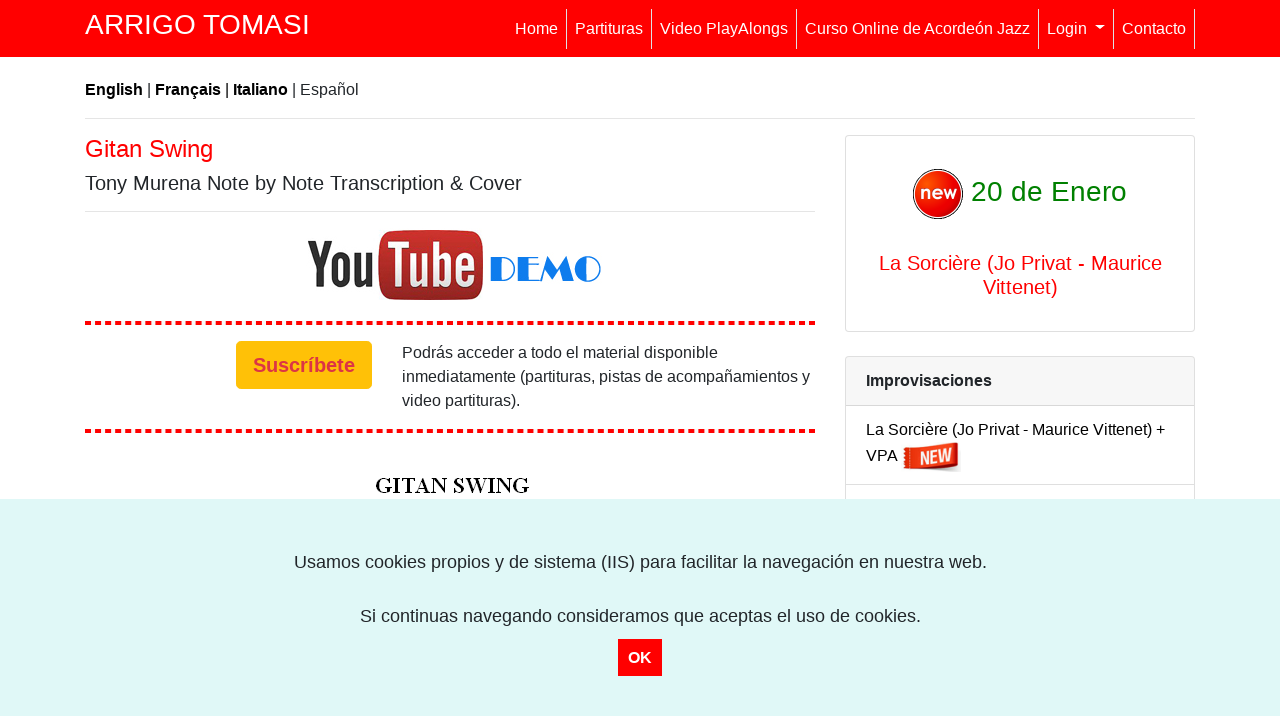

--- FILE ---
content_type: text/html
request_url: https://arrigotomasi.com/partituras-de-acordeon/ver.asp?ref=10021
body_size: 46357
content:


<!doctype html>
<html lang="es" class="h-100">
<head>
  <meta charset="utf-8">
  <meta name="viewport" content="width=device-width, initial-scale=1, shrink-to-fit=no">

  <!-- Bootstrap CSS -->
  
<link rel="stylesheet" href="https://maxcdn.bootstrapcdn.com/bootstrap/4.0.0/css/bootstrap.min.css" integrity="sha384-Gn5384xqQ1aoWXA+058RXPxPg6fy4IWvTNh0E263XmFcJlSAwiGgFAW/dAiS6JXm" crossorigin="anonymous">
  
<script src="https://code.jquery.com/jquery-3.2.1.slim.min.js" integrity="sha384-KJ3o2DKtIkvYIK3UENzmM7KCkRr/rE9/Qpg6aAZGJwFDMVNA/GpGFF93hXpG5KkN" crossorigin="anonymous"></script>
<script src="https://cdnjs.cloudflare.com/ajax/libs/popper.js/1.12.9/umd/popper.min.js" integrity="sha384-ApNbgh9B+Y1QKtv3Rn7W3mgPxhU9K/ScQsAP7hUibX39j7fakFPskvXusvfa0b4Q" crossorigin="anonymous"></script>
<script src="https://maxcdn.bootstrapcdn.com/bootstrap/4.0.0/js/bootstrap.min.js" integrity="sha384-JZR6Spejh4U02d8jOt6vLEHfe/JQGiRRSQQxSfFWpi1MquVdAyjUar5+76PVCmYl" crossorigin="anonymous"></script>  

<link href="../favicon.ico" type="image/x-icon" rel="icon">
    <link href="../favicon.ico" type="image/x-icon" rel="shortcut icon">



<title>Gitan Swing para acorde&oacute;n</title>

<meta name="Description" content="Partitura de Gitan Swing para acorde�n Jazz. Arreglo de Arrigo Tomasi">

<meta name="KEYWORDS" content="Gitan Swing, Acorde&oacute;n, Tony Murena, Partitura, Partituras, Jazz, Swing, Latin, Bossa nova, Pista de acompa&ntilde;amiento, Curso, Lecciones, Clases, Playalong, Descargar, Demo, Gratis">


        
     
<script language="Javascript" type="text/javascript"> 
function ver(id) {
    var d = document.getElementById(id);
    d.style.display = "block";
    d.style.visibility = "visible";
}
function ocultar(id) {
    var d = document.getElementById(id);
    d.style.display = "none";
    d.style.visibility = "hidden";
}
window.onload = function () {
    ocultar("youtube");   
}
   </script>


  <style>
    body {	padding-top: 54px;	}
    
  </style>

  <!-- Google tag (gtag.js) -->
<script async src="https://www.googletagmanager.com/gtag/js?id=G-GG9PC1PM4K"></script>
<script>
  window.dataLayer = window.dataLayer || [];
  function gtag(){dataLayer.push(arguments);}
  gtag('js', new Date());

  gtag('config', 'G-GG9PC1PM4K');
</script>

</head>

<body>

  
    <nav class="navbar navbar-expand-lg navbar-dark fixed-top" style="background-color: #FF0000;">
	<div class="container">
		 <h3 style="color:white">ARRIGO TOMASI</h3>
	
    
    <button class="navbar-toggler" type="button" data-toggle="collapse" data-target="#navbarResponsive" aria-controls="navbarResponsive" aria-expanded="false" aria-label="Toggle navigation" style="border-color:#FFFFFF;">
      <span class="navbar-toggler-icon"></span>
    </button>
    
    
    
    
    
    <div class="collapse navbar-collapse" id="navbarResponsive">
      <ul class="navbar-nav ml-auto">
      
        <li class="nav-item active border-right">
        <a class="nav-link txt" href="../index.asp">Home</a>
        </li>
        
        <li class="nav-item active border-right">
          <a class="nav-link txt" href="index.asp"><span class="txt">Partituras</span></a>
        </li>
        
        <li class="nav-item active border-right">
          <a class="nav-link txt" href="../vpa-es/index.asp">Video PlayAlongs</a>
        </li>
        
        <li class="nav-item active border-right">
          <a class="nav-link txt" href="../curso-online-de-acordeon-jazz/index.asp">Curso Online de Acordeón Jazz</a>
        </li>
        
                

                
         <li class="nav-item dropdown active border-right">
        <a class="nav-link dropdown-toggle" href="#" id="navbarDropdown" role="button" data-toggle="dropdown" aria-haspopup="true" aria-expanded="false">
          Login
        </a>
        <div class="dropdown-menu" aria-labelledby="navbarDropdown">
          <a class="dropdown-item txt" href="../biblio/index.asp" style="color:black;">Acceso Suscriptores (Partituras)</a>
          <a class="dropdown-item txt" href="../jaco/index.asp" style="color:black;">Acceso Curso de Acorde&oacute;n Jazz</a>
          </div>
      </li>        
       
        
           <li class="nav-item active border-right">
          <a class="nav-link txt" href="../contactar.asp">Contacto</a>
        </li>
       
       




      </ul>
    </div>
  </div>
</nav>

<br>

<div class="container">





<div class="fixed-bottom" id="cookiesaccept" style="display:none;background:#E0F8F7;color:##0B2161;text-align:center;padding:50px; align:center">
 <p style="font-size:large">Usamos cookies propios y de sistema (IIS) para facilitar la navegaci&oacute;n en nuestra web. <br><br>Si continuas navegando consideramos que aceptas el uso de cookies.</p>
 
    
 
<a href="javascript:void(0);" style="margin:50px;padding:10px;background:#FF0000;text-decoration:none;color:#fff;" onclick="PonerCookie();"><b>OK</b></a>
  </div>



 
 
<script>
function getCookie(c_name){
 var c_value = document.cookie;
 var c_start = c_value.indexOf(" " + c_name + "=");
 if (c_start == -1){
  c_start = c_value.indexOf(c_name + "=");
 }
 if (c_start == -1){
  c_value = null;
 }else{
  c_start = c_value.indexOf("=", c_start) + 1;
  var c_end = c_value.indexOf(";", c_start);
  if (c_end == -1){
   c_end = c_value.length;
  }
  c_value = unescape(c_value.substring(c_start,c_end));
 }
 return c_value;
}
function setCookie(c_name,value,exdays){
 var exdate=new Date();
 exdate.setDate(exdate.getDate() + exdays);
 var c_value=escape(value) + ((exdays==null) ? "" : "; expires="+exdate.toUTCString());
 document.cookie=c_name + "=" + c_value;
}
if(getCookie('privacy')!="1"){
 document.getElementById("cookiesaccept").style.display="block";
}
function PonerCookie(){
 setCookie('privacy','1',365);
 document.getElementById("cookiesaccept").style.display="none";
}
</script>

</div>


<div class="container">




<p><a href="../eng/index.asp" style="color:black;"><b>English</b></a> | <a href="../fr/index.asp" style="color:black;"><b>Fran&ccedil;ais</b> | <a href="../it/index.asp" style="color:black;"><b>Italiano</b></a> | Espa&ntilde;ol</p> 
 
 <hr>


  <div class="row">
  
  
  
    

    <div class="col-md-8 mb-8">
<H4 style="color:red">Gitan Swing
</h4>

<h5>Tony Murena  Note by Note Transcription & Cover</h5>




<hr>

 









 <div align="center"><a href="#ver" onclick="ocultar('nada');ver('visor');">
<img src="../images/youtube_demo.jpg"></a></div>

<div id="nada"></div>
<div id="visor" style="display:none;"> <br> 
<iframe width="100%" height="350" src="http://www.youtube.com/embed/4bcLKZ_CIDQ" frameborder="1" allowfullscreen></iframe> 

 <p style="text-align:center"><a class="black" href="#ver" onclick="ocultar('visor');ver('nada');"><u>Cerrar</u></a></p>
<br><br></div>

  


 <div class="row"> 
 <div class="col">
 <hr class="bg-danger pd-2 bg-light" style="color:red;border:dashed 2px;height: 0px;">
 </div></div>
 
 

    <div class="row">  
    

 <div class="col-5 text-right"><a href="suscripcion.asp" class="btn btn-lg btn-secondary btn-warning text-danger"><b>Suscr&iacute;bete</b></a></div>
<div class="col-7">

Podr&aacute;s 
acceder a todo el material disponible inmediatamente (partituras, pistas de acompa&ntilde;amientos y video partituras).

</div>
</div>

<hr class="bg-danger pd-2 bg-light" style="color:red;border:dashed 2px;height: 0px;">



<img class="img-fluid mw-100 mx-auto d-block"  src="../sheet/demo-score/Gitan_Swing_TonyMurena.png">

 
</div>

      
   
   <style>
a.black,
a.black:hover { color: black; }
   </style>
    
     <div class="col-md-4 mb-4">
     
     <div class="card">
   
  <h3 class="card-title  text-center" style="color:green;"><br>
  <img src="../images/new-2019.png" width="50"> 20 de Enero</h3>

 
 <div class="card-body">
 <h5 class="card-title text-center"><a href="ver.asp?ref=10336" style="color:red">La Sorcière (Jo Privat - Maurice Vittenet)</a></h5>
 

<!--<p class="card-text text-center">Tema + Improvisaciones<br>
& <b>Video Partitura (VPA)</b></p>-->

 </div>
   
 </div>
 
 <br>
<div class="card menu">
  <div class="card-header azulin">
    <b>Improvisaciones</b>
  </div>
  <ul class="list-group list-group-flush">
  
<li class="list-group-item"><a class="black" href="ver.asp?ref=10336">La Sorcière (Jo Privat - Maurice Vittenet) + VPA</a> <img src="../images/new-arrival.jpg" width="60"></li>
  
<li class="list-group-item"><a class="black" href="ver.asp?ref=10335">Christmas Eve In My Hown Town + VPA</a> <img src="../images/new-arrival.jpg" width="60"></li>
  
<li class="list-group-item"><a class="black" href="ver.asp?ref=10334">Song For My Father (Horace Silver) + VPA</a> <img src="../images/new-arrival.jpg" width="60"></li>
  
<li class="list-group-item"><a class="black" href="ver.asp?ref=10333">A French Touch (Richard Galliano) + VPA</a> <img src="../images/new-arrival.jpg" width="60"></li>
  
<li class="list-group-item"><a class="black" href="ver.asp?ref=10332">Brazil - Aquarela do Brasil + VPA</a> <img src="../images/new-arrival.jpg" width="60"></li>
  
<li class="list-group-item"><a class="black" href="ver.asp?ref=10331">Big Brother (Stephane Wrembel - Vicky Cristina Barcelona) + VPA</a> </li>
  
<li class="list-group-item"><a class="black" href="ver.asp?ref=10330">This Masquerade + VPA</a></li>
  
<li class="list-group-item"><a class="black" href="ver.asp?ref=10329">Harry Lime Theme (El Tercer Hombre) + VPA</a> </li>
  
<li class="list-group-item"><a class="black" href="ver.asp?ref=10328">Chez Laurette + VPA</a></li>
  
<li class="list-group-item"><a class="black" href="ver.asp?ref=10327">Blue Skies + VPA</a></li>
  
<li class="list-group-item"><a class="black" href="ver.asp?ref=10326">Grisette + VPA</a></li>
  
<li class="list-group-item"><a class="black" href="ver.asp?ref=10325">Tangerine + VPA</a></li>
  
<li class="list-group-item"><a class="black" href="ver.asp?ref=10324">Esperanza (Marc Perrone) + VPA</a></li>
  
<li class="list-group-item"><a class="black" href="ver.asp?ref=10323">Tu si' 'na cosa grande + VPA</a></li>
  
<li class="list-group-item"><a class="black" href="ver.asp?ref=10322">Equinox (John Coltrane) + VPA</a></li>
  
<li class="list-group-item"><a class="black" href="ver.asp?ref=10321">Red Roses For a Blue Lady (Des roses rouges pour un ange blond) + VPA</a></li>
  
<li class="list-group-item"><a class="black" href="ver.asp?ref=10320">Have You Met Miss Jones + VPA</a></li>
  
<li class="list-group-item"><a class="black" href="ver.asp?ref=10319">Chorinho Pra Ele (Hermeto Pascoal) + VPA</a> </li>
  
<li class="list-group-item"><a class="black" href="ver.asp?ref=10318">La Cumparsita + VPA</a></li> 
  
<li class="list-group-item"><a class="black" href="ver.asp?ref=10317">The Girl of Ipanema + VPA</a></li> 
  
<li class="list-group-item"><a class="black" href="ver.asp?ref=10316">Bye Bye Blues + VPA</a></li> 
  
<li class="list-group-item"><a class="black" href="ver.asp?ref=10315">Nature Boy + VPA</a> </li> 
  
<li class="list-group-item"><a class="black" href="ver.asp?ref=10314">Sous le ciel de Paris (Bajo el cielo de Paris) + Nueva edición + VPA</a> </li> 
  
<li class="list-group-item"><a class="black" href="ver.asp?ref=10313">Dance Me to the End of Love (Leonard Cohen) + VPA</a></li> 
  
<li class="list-group-item"><a class="black" href="ver.asp?ref=10312">Valse Hindoue + VPA</a></li> 
  
<li class="list-group-item"><a class="black" href="ver.asp?ref=10311">I'll Remember April + VPA</a></li> 
  
<li class="list-group-item"><a class="black" href="ver.asp?ref=10310">Jingle Bell Rock + VPA</a></li> 
  
<li class="list-group-item"><a class="black" href="ver.asp?ref=10309">Quando Quando Quando (Tell Me When) + VPA</a></li> 
  
<li class="list-group-item"><a class="black" href="ver.asp?ref=10308">I Can't Give You Anything But Love + VPA</a></li> 
  
<li class="list-group-item"><a class="black" href="ver.asp?ref=10307">Parole, Parole + VPA</a></li> 
  
<li class="list-group-item"><a class="black" href="ver.asp?ref=10306">The Preacher (Horace Silver) + VPA</a> </li> 
  
<li class="list-group-item"><a class="black" href="ver.asp?ref=10305">Michelle (The Beatles) + VPA</a> </li> 
  
<li class="list-group-item"><a class="black" href="ver.asp?ref=10304">Charade (Henry Mancini) + VPA</a></li> 
  
<li class="list-group-item"><a class="black" href="ver.asp?ref=10303">Poinciana + VPA</a> </li> 
  
<li class="list-group-item"><a class="black" href="ver.asp?ref=10302">Whispering + VPA</a> </li> 
  
<li class="list-group-item"><a class="black" href="ver.asp?ref=10301">La più bella del mondo (Maman, la plus belle du monde) + VPA</a> </li> 
  
<li class="list-group-item"><a class="black" href="ver.asp?ref=10300">Alexander's Ragtime Band + VPA</a> </li> 
  
<li class="list-group-item"><a class="black" href="ver.asp?ref=10299">Parlami d'amore, Mariù + VPA</a></li> 
  
<li class="list-group-item"><a class="black" href="ver.asp?ref=10298">Moliendo Café + VPA</a> </li> 
  
<li class="list-group-item"><a class="black" href="ver.asp?ref=10297">Killing Me Softly with His Song + VPA</a> </li> 
  
<li class="list-group-item"><a class="black" href="ver.asp?ref=10296">Shopping Valse (Claude Thomain) + VPA</a> </li> 
  
<li class="list-group-item"><a class="black" href="ver.asp?ref=10295">Sweet Sue, Just You (Gypsy Jazz) + VPA</a></li> 
  
<li class="list-group-item"><a class="black" href="ver.asp?ref=10294">Morning (Clare Fisher) + VPA</a> </li> 
  
<li class="list-group-item"><a class="black" href="ver.asp?ref=10293"> Accordion Joe (Cuarteto de Acordeones) + VPA</a></li> 
  
 <li class="list-group-item"><a class="black" href="ver.asp?ref=10292"> La Bohème (Charles Aznavour) + VPA</a></li> 
  
 <li class="list-group-item"><a class="black" href="ver.asp?ref=10291"> More (from Mondo Cane) + VPA</a></li> 
  
 <li class="list-group-item"><a class="black" href="ver.asp?ref=10290"> I'm in the Mood for Love + VPA</a></li> 
  
<li class="list-group-item"><a class="black" href="ver.asp?ref=10289"> Silver Bells (Christmas Song)+ VPA</a></li>
  
<li class="list-group-item"><a class="black" href="ver.asp?ref=10288">Feliz Navidad (José Feliciano) + VPA</a></li>
  
<li class="list-group-item"><a class="black" href="ver.asp?ref=10287">Un homme et une femme (Un hombre y una mujer - Francis Lai) + VPA</a></li>  
  
<li class="list-group-item"><a class="black" href="ver.asp?ref=10286">After You've Gone + VPA</a></li>     
  
<li class="list-group-item"><a class="black" href="ver.asp?ref=10285">Bossa in Normandy + VPA</a></li>     
  
<li class="list-group-item"><a class="black" href="ver.asp?ref=10284">Anema e Core + VPA</a></li>   
  
<li class="list-group-item"><a class="black" href="ver.asp?ref=10283">Java Manouche (Jo Privat) + VPA</a></li> 
  
<li class="list-group-item"><a class="black" href="ver.asp?ref=10282">Mister Sandman+ VPA</a> </li>   
  
<li class="list-group-item"><a class="black" href="ver.asp?ref=10281">Made in France (Bir&eacute;li Lagr&egrave;ne) + VPA</a> </li>   
  
<li class="list-group-item"><a class="black" href="ver.asp?ref=10280">Oblivion (Astor Piazzolla) + VPA</a> </li>    
  
<li class="list-group-item"><a class="black" href="ver.asp?ref=10279">In The Mood (Glenn Miller) + VPA</a> </li>  
  
<li class="list-group-item"><a class="black" href="ver.asp?ref=10278">Moonlight Serenade (Glenn Miller) + VPA</a> </li>  
  
<li class="list-group-item"><a class="black" href="ver.asp?ref=10277">Tico-Tico No Fub&aacute; + VPA</a> </li>  
  
<li class="list-group-item"><a class="black" href="ver.asp?ref=10276">Gentle Rain + VPA</a> </li>
  
<li class="list-group-item"><a class="black" href="ver.asp?ref=10275">My Favorite Things + VPA</a> </li>

<li class="list-group-item"><a class="black" href="ver.asp?ref=10274">Les Copains d'abord (Georges Brassens) + VPA</a> </li>  

<li class="list-group-item"><a class="black" href="ver.asp?ref=10273">Meglio Stasera (It Had Better Be Tonight) + VPA</a> </li>  
  
<li class="list-group-item"><a class="black" href="ver.asp?ref=10272">Coquette + VPA</a></li>
  
<li class="list-group-item"><a class="black" href="ver.asp?ref=10271">A Night in Tunisia (Dizzy Gillespie) + VPA</a></li>
  
<li class="list-group-item"><a class="black" href="ver.asp?ref=10270">Esta Tarde Vi Llover (Armando Manzanero) + VPA</a></li>
  
<li class="list-group-item"><a class="black" href="ver.asp?ref=10269">Contigo Aprend&iacute; (Armando Manzanero) + VPA</a></li>
  
<li class="list-group-item"><a class="black" href="ver.asp?ref=10268">Monster Inc. Theme + VPA</a> </li>
  
<li class="list-group-item"><a class="black" href="ver.asp?ref=10267">I Love Paris (Cole Porter) + VPA</a> </li>
  
<li class="list-group-item"><a class="black" href="ver.asp?ref=10266">Jeannette (Gus Viseur - Louis Ferrari) + VPA</a> </li>

<li class="list-group-item"><a class="black" href="ver.asp?ref=10265">Sleigh Ride (Leroy Anderson) + VPA</a></li>

<li class="list-group-item"><a class="black" href="ver.asp?ref=10264">Perfidia + VPA</a> </li>  
  
<li class="list-group-item"><a class="black" href="ver.asp?ref=10263">Frosty The Snowman (Christmas Song) + VPA</a> </li>  
  
<li class="list-group-item"><a class="black" href="ver.asp?ref=10262">Four Brothers + VPA</a></li>  

<li class="list-group-item"><a class="black" href="ver.asp?ref=10261">Yesterday (The Beatles) + VPA</a></li>
  
<li class="list-group-item"><a class="black" href="ver.asp?ref=10250">Ballad du Paris (Fran&ccedil;ois Parisi) from "Midnight in Paris" + VPA</a> </li>
  
<li class="list-group-item"><a class="black" href="ver.asp?ref=10249">Hallelujah (Leonard Cohen) + VPA</a></li>
  
<li class="list-group-item"><a class="black" href="ver.asp?ref=10248">Samba Italiano (Frank Marocco, Note by Note) + VPA</a></li>
  
<li class="list-group-item"><a class="black" href="ver.asp?ref=10247">Luna Caprese + VPA</a> </li>
  
<li class="list-group-item"><a class="black" href="ver.asp?ref=10246">Azul Tango (Richard Galliano) + VPA</a></li>
    
<li class="list-group-item"><a class="black" href="ver.asp?ref=10245">Recado Bossa Nova + VPA</a> </li>

<li class="list-group-item"><a class="black" href="ver.asp?ref=10244">Dream a Little Dream of Me + VPA</a> </li>

<li class="list-group-item"><a class="black" href="ver.asp?ref=10243">Bistro Fada (from Midnight in Paris) + VPA</a> </li>

<li class="list-group-item"><a class="black" href="ver.asp?ref=10242">Triste (Antonio Carlos Jobim) + VPA</a></li>

<li class="list-group-item"><a class="black" href="ver.asp?ref=10241">It Don't Mean a Thing (Arreglo de Frank Marocco) + VPA</a> </li>

<li class="list-group-item"><a class="black" href="ver.asp?ref=10240">Stormy Weather + VPA</a> </li>

<li class="list-group-item"><a class="black" href="ver.asp?ref=10239">Into Somewhere (Arreglo de Frank Marocco) + VPA</a> </li>

<li class="list-group-item"><a class="black" href="ver.asp?ref=10238">Made in Valse (Armand Lassagne - Transcripción Note by Note) + VPA</a> </li>

<li class="list-group-item"><a class="black" href="ver.asp?ref=10237">Road To Marocco (Arreglo de Frank Marocco) + VPA</a> </li>

<li class="list-group-item"><a class="black" href="ver.asp?ref=10236">The Windmills of Your Mind (Michel Legrand) + VPA</a></li>

<li class="list-group-item"><a class="black" href="ver.asp?ref=10235">Double Set (Armand Lassagne - Transcripción Note by Note) + VPA</a></li>

<li class="list-group-item"><a class="black" href="ver.asp?ref=10234">Jeux d'Enfant (from Alegría - Cirque du Soleil) + VPA</a></li>

<li class="list-group-item"><a class="black" href="ver.asp?ref=10233">Almost Like Being In Love + VPA</a> </li>

<li class="list-group-item"><a class="black" href="ver.asp?ref=10232">Sanfona (Richard Galliano) + VPA</a></li>

<li class="list-group-item"><a class="black" href="ver.asp?ref=10231">My Little Suede Shoes + VPA</a></li>

<li class="list-group-item"><a class="black" href="ver.asp?ref=10230">Ma l'amore no + VPA</a> </li>

<li class="list-group-item"><a class="black" href="ver.asp?ref=10229">Mas Que Nada + VPA</a> </li>

<li class="list-group-item"><a class="black" href="ver.asp?ref=10228">Fascination + VPA</a> </li>

<li class="list-group-item"><a class="black" href="ver.asp?ref=10227">Hit The Road Jack (Ray Charles) + VPA</a> </li>

<li class="list-group-item"><a class="black" href="ver.asp?ref=10226">Le Man&egrave;ge aux Amours (Maurice Larcange) + VPA</a></li>

<li class="list-group-item"><a class="black" href="ver.asp?ref=10225">Sway (Qui&eacute;n Ser&aacute;) + VPA</a> </li>

<li class="list-group-item"><a class="black" href="ver.asp?ref=10224">Stardust + VPA</a> </li>

<li class="list-group-item"><a class="black" href="ver.asp?ref=10223">Sing, Sing, Sing + VPA</a> </li>

<li class="list-group-item"><a class="black" href="ver.asp?ref=10222">Silenzioso Slow (Abbassa la tua radio) + VPA</a> </li>

<li class="list-group-item"><a class="black" href="ver.asp?ref=10221">Tango pour Claude (Richard Galliano) + VPA</a> </li>

<li class="list-group-item"><a class="black" href="ver.asp?ref=10220">Just Friends + VPA</a> </li>

<li class="list-group-item"><a class="black" href="ver.asp?ref=10219">Love in Portofino + VPA</a> </li>

<li class="list-group-item"><a class="black" href="ver.asp?ref=10218">Beb&ecirc; (Hermeto Pascoal) + VPA</a></li>

<li class="list-group-item"><a class="black" href="ver.asp?ref=10217">Smoke Gets In Your Eyes + VPA</a></li>

<li class="list-group-item"><a class="black" href="ver.asp?ref=10216">Sympathique (Pink Martini) + VPA</a> </li>

<li class="list-group-item"><a class="black" href="ver.asp?ref=10215">Zingarella (Joseph Colombo) + VPA</a> </li>

<li class="list-group-item"><a class="black" href="ver.asp?ref=10214">Vuelvo al Sur (Astor Piazzolla) + VPA</a> </li>

<li class="list-group-item"><a class="black" href="ver.asp?ref=10213">Senza Fine (Gino Paoli) + VPA</a> </li>

<li class="list-group-item"><a class="black" href="ver.asp?ref=10212">Confirmation (Charlie Parker) + VPA</a></li>

<li class="list-group-item"><a class="black" href="ver.asp?ref=10211">The Christmas Song + VPA</a></li>

<li class="list-group-item"><a class="black" href="ver.asp?ref=10210">Mon Amant de Saint-Jean (Musette) + VPA</a></li>

<li class="list-group-item"><a class="black" href="ver.asp?ref=10209">It's Beginning To Look a Lot Like Christmas + VPA</a></li>

<li class="list-group-item"><a class="black" href="ver.asp?ref=10208">As Time Goes By (Casablanca) + VPA</a></li>

<li class="list-group-item"><a class="black" href="ver.asp?ref=10207">Valse Chinoise + VPA</a></li>

<li class="list-group-item"><a class="black" href="ver.asp?ref=10206">Malafemmena (Canción Napolitana) + VPA</a></li>

<li class="list-group-item"><a class="black" href="ver.asp?ref=10205">When You're Smiling + VPA</a> </li>

<li class="list-group-item"><a class="black" href="ver.asp?ref=10204">La Roulotte (Louis Corchia) + VPA</a></li>

<li class="list-group-item"><a class="black" href="ver.asp?ref=10203">I'm Beginning To See The Light (Duke Ellington) + VPA</a> </li>

<li class="list-group-item"><a class="black" href="ver.asp?ref=10202">O Barquinho (Bossa nova) + VPA</a></li>

<li class="list-group-item"><a class="black" href="ver.asp?ref=10201">La Ballade Irlandaise (A. Bourvil) + VPA</a></li>

<li class="list-group-item"><a class="black" href="ver.asp?ref=10200">Viaggio (Richard Galliano) + VPA</a></li>

<li class="list-group-item"><a class="black" href="ver.asp?ref=10199">My Romance + VPA</a></li>

<li class="list-group-item"><a class="black" href="ver.asp?ref=10198">Por una cabeza (Carlos Gardel), Tango de la película Esencia de mujer (Scent of a Woman) + VPA</a></li>

<li class="list-group-item"><a class="black" href="ver.asp?ref=10197">La Javanaise (Serge Gainsbourg) + VPA</a> </li>

<li class="list-group-item"><a class="black" href="ver.asp?ref=10196">La Mer (Charles Trenet) + VPA</a></li>

<li class="list-group-item"><a class="black" href="ver.asp?ref=10195">Moonglow + VPA</a></li>

<li class="list-group-item"><a class="black" href="ver.asp?ref=10194">Segura Ele (Pixinguinha) + VPA</a></li>

<li class="list-group-item"><a class="black" href="ver.asp?ref=10193">Roma, nun fa' la stupida stasera + VPA</a> </li>

<li class="list-group-item"><a class="black" href="ver.asp?ref=10192">Lady Be Good (George Gershwin) + VPA</a> </li>

<li class="list-group-item"><a class="black" href="ver.asp?ref=10191">Beija Flor (Nelson Cavaquinho) + VPA</a> </li>

<li class="list-group-item"><a class="black" href="ver.asp?ref=10190">Over The Rainbow (El Mago de Oz) + VPA</a> </li>

<li class="list-group-item"><a class="black" href="ver.asp?ref=10189">Rythmes Gitans (Jo Privat) + VPA</a> </li>

<li class="list-group-item"><a class="black" href="ver.asp?ref=10188">Cartoni Animati (Luciano Fancelli) + VPA</a></li>

<li class="list-group-item"><a class="black" href="ver.asp?ref=10187">Passion (Tony Murena) + VPA</a> </li>

<li class="list-group-item"><a class="black" href="ver.asp?ref=10186">Flamb&eacute;e Montalbanaise (Gus Viseur) + VPA</a></li>

<li class="list-group-item"><a class="black" href="ver.asp?ref=10185">Pennies From Heaven + VPA</a></li>

<li class="list-group-item"><a class="black" href="ver.asp?ref=10184">Tivoli (Lydie Auvray) + VPA</a></li>

<li class="list-group-item"><a class="black" href="ver.asp?ref=10183">For Sephora (Gypsy Rumba) + VPA</a></li>

<li class="list-group-item"><a class="black" href="ver.asp?ref=10182">Cinema Paradiso (Love Theme) + VPA</a></li>

<li class="list-group-item"><a class="black" href="ver.asp?ref=10181">Um A Zero (Pixinguinha) + VPA</a></li>

<li class="list-group-item"><a class="black" href="ver.asp?ref=10180">All The Things You Are (Richard Galliano Solo Transcription)</a></li>

<li class="list-group-item"><a class="black" href="ver.asp?ref=10179">Indifference (2) + VPA</a></li>

<li class="list-group-item"><a class="black" href="ver.asp?ref=10178">Estate + VPA</a> </li>

<li class="list-group-item"><a class="black" href="ver.asp?ref=10177">I'll See You In My Dreams (Jazz Manouche) + VPA</a></li>

<li class="list-group-item"><a class="black" href="ver.asp?ref=10176">I Can't Believe That You're In Love With Me + VPA</a></li>

<li class="list-group-item"><a class="black" href="ver.asp?ref=10175">Night and Day + VPA</a></li>

<li class="list-group-item"><a class="black" href="ver.asp?ref=10174">Waltz for Nicky (Richard Galliano) + VPA</a></li>

<li class="list-group-item"><a class="black" href="ver.asp?ref=10173">Sabor a mi + VPA</a></li>

<li class="list-group-item"><a class="black" href="ver.asp?ref=10172">La Gitane (Vals Manouche) + VPA</a></li>

<li class="list-group-item"><a class="black" href="ver.asp?ref=10171">Historia de un amor + VPA</a> </li>

<li class="list-group-item"><a class="black" href="ver.asp?ref=10170">Midnight in Moscow (Noches de Mosc&uacute;) + VPA</a></li>

<li class="list-group-item"><a class="black" href="ver.asp?ref=10169">So Dan&ccedil;o Samba (A.C. Jobim) + VPA</a></li>

<li class="list-group-item"><a class="black" href="ver.asp?ref=10168">Cheek To Cheek + VPA</a> </li>

<li class="list-group-item"><a class="black" href="ver.asp?ref=10167">It Had To Be You (Jazz Manouche) + VPA</a></li>

<li class="list-group-item"><a class="black" href="ver.asp?ref=10166">You've Got A Friend In Me (Toy Story) + VPA</a></li>

<li class="list-group-item"><a class="black" href="ver.asp?ref=10165">Mysterieuse (Jo Privat) + VPA</a></li>

<li class="list-group-item"><a class="black" href="ver.asp?ref=10164">Watch What Happens (Michel Legrand) + VPA</a></li>

<li class="list-group-item"><a class="black" href="ver.asp?ref=10163">Douce Ambiance (Jazz Manouche) + VPA</a></li>

<li class="list-group-item"><a class="black" href="ver.asp?ref=10162">Nocturno en Mi bemol Mayor Op.9 N.2 (Chopin) + VPA</a></li>

<li class="list-group-item"><a class="black" href="ver.asp?ref=10161">Cuando vuelva a tu lado (What a difference a day makes) + VPA</a></li>

<li class="list-group-item"><a class="black" href="ver.asp?ref=10160">Pent-Up House (Sonny Rollins) + VPA</a></li>

<li class="list-group-item"><a class="black" href="ver.asp?ref=10159">Noche de Paz (Stille Nacht - Silent Night) + VPA</a> </li>

<li class="list-group-item"><a class="black" href="ver.asp?ref=10158">C'&egrave; un uomo in mezzo al mare + VPA</a> </li>

<li class="list-group-item"><a class="black" href="ver.asp?ref=10157">Jingle Bells + VPA</a></li>

<li class="list-group-item"><a class="black" href="ver.asp?ref=10156">La Valse des Niglos + VPA</a></li>

<li class="list-group-item"><a class="black" href="ver.asp?ref=10154">On Green Dolphin Street + VPA</a> </li>

<li class="list-group-item"><a class="black" href="ver.asp?ref=10153">Joseph Joseph (Jazz Manouche) + VPA</a></li>

<li class="list-group-item"><a class="black" href="ver.asp?ref=10152">Domino (Vals Musette) + VPA</a></li>

<li class="list-group-item"><a class="black" href="ver.asp?ref=10151">Ornithology (Charlie Parker) + VPA</a></li>

<li class="list-group-item"><a class="black" href="ver.asp?ref=10150">C'est Magnifique (Jazz Manouche) + VPA</a></li>

<li class="list-group-item"><a class="black" href="ver.asp?ref=10149">Bossa Dorado (Gypsy Rumba) + VPA</a></li>

<li class="list-group-item"><a class="black" href="ver.asp?ref=10148">Summertime (George Gershwin) + VPA</a></li>

<li class="list-group-item"><a class="black" href="ver.asp?ref=10147">Alice in Wonderland + VPA</a> </li>

<li class="list-group-item"><a class="black" href="ver.asp?ref=10146">Murka (Canción popular rusa - Jazz Manouche) + VPA</a</li>

<li class="list-group-item"><a class="black" href="ver.asp?ref=10145">What A Worderful World (Louis Armstrong) + VPA</a></li>

<li class="list-group-item"><a class="black" href="ver.asp?ref=10144">Donna Lee (Charlie Parker) + VPA</a> </li>

<li class="list-group-item"><a class="black" href="ver.asp?ref=10143">Smile (Charlie Chaplin) + VPA</a> </li>

<li class="list-group-item"><a class="black" href="ver.asp?ref=10142">Fou Rire (Richard Galliano) + VPA</a> </li>

<li class="list-group-item"><a class="black" href="ver.asp?ref=10141">Un Bacio a Mezzanotte (Gorni Kramer) + VPA</a> </li>

<li class="list-group-item"><a class="black" href="ver.asp?ref=10140">Les Champs-&Eacutelys&eacutees + VPA</a></li>

<li class="list-group-item"><a class="black" href="ver.asp?ref=10139">Route 66 + VPA</a> </li>

<li class="list-group-item"><a class="black" href="ver.asp?ref=10138">How Insensitive (A.C. Jobim) + VPA</a> </li>

<li class="list-group-item"><a class="black" href="ver.asp?ref=10137">All of Me (Jazz Manouche) + VPA</a> </li>

<li class="list-group-item"><a class="black" href="ver.asp?ref=10136">Autumn Leaves (Jazz Manouche) + VPA</a></li>

<li class="list-group-item"><a class="black" href="ver.asp?ref=10135">Libertango (Astor Piazzolla) + VPA</a></li>

<li class="list-group-item"><a class="black" href="ver.asp?ref=10134">The Bare Necessities (El Libro de la Selva, Walt Disney) + VPA</a> </li>

<li class="list-group-item"><a class="black" href="ver.asp?ref=10133">Corcovado (A.C. Jobim) + VPA</a></li>

<li class="list-group-item"><a class="black" href="ver.asp?ref=10132">Besame mucho (swing) + VPA</a></li>

<li class="list-group-item"><a class="black" href="ver.asp?ref=10131">Variaciones sobre el Vals en La menor (B 150, Obra póstuma) de Chopin + VPA</a></li>

<li class="list-group-item"><a class="black" href="ver.asp?ref=10130">When The Saints Go Marching In + VPA</a> </li>

<li class="list-group-item"><a class="black" href="ver.asp?ref=10129">One Note Samba (A.C. Jobim) + VPA</a></li>

<li class="list-group-item"><a class="black" href="ver.asp?ref=10128">Everybody Wants To Be A Cat (Los Aristogatos) + VPA</a></li>

<li class="list-group-item"><a class="black" href="ver.asp?ref=10127">Moon River + VPA</a> </li>

<li class="list-group-item"><a class="black" href="ver.asp?ref=10126">Topsy (Jazz Manouche) + VPA</a> </li>

<li class="list-group-item"><a class="black" href="ver.asp?ref=10125">Spleen (Richard Galliano) + VPA</a></li>

<li class="list-group-item"><a class="black" href="ver.asp?ref=10124">Djangology (Jazz Manouche) + VPA</a></li>

<li class="list-group-item"><a class="black" href="ver.asp?ref=10123">Petite Fleur + VPA</a> </li>

<li class="list-group-item"><a class="black" href="ver.asp?ref=10122">Dino pintando o sete cordas (Sivuca) + VPA</a></li>


<li class="list-group-item"><a class="black" href="ver.asp?ref=10121">La Vie en Rose + VPA</a></li>

<li class="list-group-item"><a class="black" href="ver.asp?ref=10120">Spain (Vincent Peirani Solo Transcription)</a></li>

<li class="list-group-item"><a class="black" href="ver.asp?ref=10119">Indiana (Back Home Again in) + VPA</a></li>

<li class="list-group-item"><a class="black" href="ver.asp?ref=10118">Out of Nowhere + VPA</a></li>

<li class="list-group-item"><a class="black" href="ver.asp?ref=10117">Jitterbug Waltz + VPA</a> </li>

<li class="list-group-item"><a class="black" href="ver.asp?ref=10116">Wave (A.C. Jobim) + VPA</a></li>

<li class="list-group-item"><a class="black" href="ver.asp?ref=10115">White Christmas (Blanca Navidad) + VPA</a> </li>

<li class="list-group-item"><a class="black" href="ver.asp?ref=10114">Sunny + VPA</a> </li>

<li class="list-group-item"><a class="black" href="ver.asp?ref=10113">Nuages (Django Reinhardt) + VPA</a> </li>

<li class="list-group-item"><a class="black" href="ver.asp?ref=10112">Swing Gitan (Jazz Manouche) + VPA</a></li>

<li class="list-group-item"><a class="black" href="ver.asp?ref=10111">Softly, As In A Morning Sunrise + VPA</a>></li>

<li class="list-group-item"><a class="black" href="ver.asp?ref=10110">Que reste-t-il de nos amours? (I Wish You Love) + VPA</a></li>
<li class="list-group-item"><a class="black" href="ver.asp?ref=10109">Billie's Bounce + VPA</a></li>

<li class="list-group-item"><a class="black" href="ver.asp?ref=10108">Bei Mir Bist Du Schön + VPA</a> </li>

<li class="list-group-item"><a class="black" href="ver.asp?ref=10107">Um Tom pra Jobim (Forró) + VPA</a> </li>

<li class="list-group-item"><a class="black" href="ver.asp?ref=10106">Ménilmontant (Jazz Manouche) + VPA</a> </li>

<li class="list-group-item"><a class="black" href="ver.asp?ref=10105">La Foule + VPA</a> </li>

<li class="list-group-item"><a class="black" href="ver.asp?ref=10104">Take The "A" Train + VPA</a></li>

<li class="list-group-item"><a class="black" href="ver.asp?ref=10103">There Will Never Be Another You + VPA</a> </li>

<li class="list-group-item"><a class="black" href="ver.asp?ref=10102">Days of Wine and Roses + VPA</a></li>

<li class="list-group-item"><a class="black" href="ver.asp?ref=10101">The Shadow of Your Smile + VPA</a></li>

<li class="list-group-item"><a class="black" href="ver.asp?ref=10100">On The Sunny Side Of The Street + VPA</a></li>

<li class="list-group-item"><a class="black" href="ver.asp?ref=10099">Desafinado + VPA</a></li>

<li class="list-group-item"><a class="black" href="ver.asp?ref=10098">How High The Moon + VPA</a></li>

<li class="list-group-item"><a class="black" href="ver.asp?ref=10097">Polka Dots and Moonbeams + VPA</a> </li>


    <li class="list-group-item"><a class="black" href="ver.asp?ref=10096">J'Attendrai + VPA</a> </li>
    
    <li class="list-group-item"><a class="black"href="ver.asp?ref=10095">Honeysuckle Rose  + VPA</a></li>
    
    <li class="list-group-item"><a class="black"href="ver.asp?ref=10094">Swing 42  + VPA</a> </li>
    
    <li class="list-group-item"><a class="black" href="ver.asp?ref=10093">Let It Snow! Let It Snow! + VPA</a> </li>
    

<li class="list-group-item"><a class="black" href="ver.asp?ref=10092">All The Things You Are + VPA</a> </li>

<li class="list-group-item"><a class="black" href="ver.asp?ref=10091">I Got Rhythm (Rhythm Changes Practice) + VPA</a> </li>

<li class="list-group-item"><a class="black" href="ver.asp?ref=10090">St. Louis Blues + VPA</a> </li>

<li class="list-group-item"><a class="black" href="ver.asp?ref=10088">Santa Claus Is Coming To Town + VPA</a> </li>

<li class="list-group-item"><a class="black" href="ver.asp?ref=10087">Caravan + VPA</a> </li>

<li class="list-group-item"><a class="black" href="ver.asp?ref=10086">Chega de Saudade + VPA</a> </li>

<li class="list-group-item"><a class="black" href="ver.asp?ref=10085">But Not For Me + VPA</a> </li>

<li class="list-group-item"><a class="black" href="ver.asp?ref=10084">Blue Bossa + VPA</a> </li>

<li class="list-group-item"><a class="black" href="ver.asp?ref=10082">Sweet Georgia Brown + VPA</a> </li>

<li class="list-group-item"><a class="black" href="ver.asp?ref=10081">What Is This Thing Called Love + VPA</a> </li>

<li class="list-group-item"><a class="black" href="ver.asp?ref=10079">Someday My Prince Will Come + VPA</a> </li>

<li class="list-group-item"><a class="black" href="ver.asp?ref=10078">Cherokee + VPA</a> </li>

<li class="list-group-item"><a class="black" href="ver.asp?ref=10077">Satin Doll + VPA</a> </li>

<li class="list-group-item"><a class="black" href="ver.asp?ref=10076">Misty + VPA</a> </li>

<li class="list-group-item"><a class="black" href="ver.asp?ref=10074">Take Five (Jazz modal)  + VPA</a> </li>

<li class="list-group-item"><a class="black" href="ver.asp?ref=10073">Minor Swing (Jazz Manouche) + VPA</a> </li>

<li class="list-group-item"><a class="black" href="ver.asp?ref=10072">Walkin My Baby Back Home (Sakta vi gå genom stan)</a> </li>

<li class="list-group-item"><a class="black" href="ver.asp?ref=10070">Fly me to the moon + VPA</a> </li>

<li class="list-group-item"><a class="black" href="ver.asp?ref=10068">C'est si bon + VPA</a> </li>

<li class="list-group-item"><a class="black" href="ver.asp?ref=10067">Isn't She Lovely</a>  </li>

<li class="list-group-item"><a class="black" href="ver.asp?ref=10064">Bye Bye Blackbird</a> </li>

<li class="list-group-item"><a class="black" href="ver.asp?ref=10066">Les Yeux Noirs - Dark Eyes - Ojos Negros + VPA</a> </li>

<li class="list-group-item"><a class="black" href="ver.asp?ref=10062">Blue Moon</a> </li>

<li class="list-group-item"><a class="black" href="ver.asp?ref=10061">Tulips from Amsterdam</a> </li>

<li class="list-group-item"><a class="black" href="ver.asp?ref=10057">Don't get around much anymore (La menor)</a> </li>

<li class="list-group-item"><a class="black" href="ver.asp?ref=10060">Don't get around much anymore</a> </li>

<li class="list-group-item"><a class="black" href="ver.asp?ref=10314">Sous le ciel de Paris (Bajo el cielo de Paris) + VPA</a> </li>

<li class="list-group-item"><a class="black" href="ver.asp?ref=10055">The Way You Look Tonight</a> </li>

<li class="list-group-item"><a class="black" href="ver.asp?ref=10054">All of Me + VPA</a> </li>

<li class="list-group-item"><a class="black" href="ver.asp?ref=10053">Tea For Two</a> </li>

<li class="list-group-item"><a class="black" href="ver.asp?ref=10042">Lullaby of Birdland</a> </li>

<li class="list-group-item"><a class="black" href="ver.asp?ref=10041">It Don't Mean a Thing 1</a> </li>

<li class="list-group-item"><a class="black" href="ver.asp?ref=10052">It Don't Mean a Thing 2</a> </li>

<li class="list-group-item"><a class="black" href="ver.asp?ref=10038">St. Thomas (swing)</a> </li>

<li class="list-group-item"><a class="black" href="ver.asp?ref=10039">St. Thomas (latin)</a> </li>

<li class="list-group-item"><a class="black" href="ver.asp?ref=10037">Autumn Leaves</a> </li>

<li class="list-group-item"><a class="black" href="ver.asp?ref=10036">Mack The Knife</a> </li>

<li class="list-group-item"><a class="black" href="ver.asp?ref=10044">Swing Exercice 1</a> </li>

<li class="list-group-item"><a class="black" href="ver.asp?ref=10045">Bluesette</a> </li>

<li class="list-group-item"><a class="black" href="ver.asp?ref=10004">João e Maria (Sivuca)</a> </li>

<li class="list-group-item azulin"><b>Easy Jazz, Ragtime (Scott Joplin)</b> </li>

<li class="list-group-item"><a class="black" href="ver.asp?ref=10034">Down By The Riverside</a> </li>

<li class="list-group-item"><a class="black" href="ver.asp?ref=10071">The Entertainer (El Golpe)</a>  </li>

<li class="list-group-item azulin"><b>Christmas Songs</b><img src="../images/MerryChristmas.png" width="60"> </li>

<li class="list-group-item"><a class="black" href="ver.asp?ref=10093">Let It Snow! Let It Snow! + VPA</a>  </li>

<li class="list-group-item"><a class="black" href="ver.asp?ref=10088">Santa Claus Is Coming To Town + VPA</a> </li>

<li class="list-group-item"><a class="black"  href="ver.asp?ref=10083">We Wish You A Merry Christmas + VPA</a> </li>

<li class="list-group-item"><a class="black" href="ver.asp?ref=10065">Have Yourself A Merry Little Christmas</a> </li>

<li class="list-group-item azulin"><b>Bossa Nova</b> </li>

<li class="list-group-item"><a class="black" href="ver.asp?ref=10086">Chega de Saudade + VPA</a> </li>

<li class="list-group-item"><a class="black" href="ver.asp?ref=10069">Song for Joss</a> </li>

<li class="list-group-item"><a class="black" href="ver.asp?ref=10058">The Girl from Ipanema (2)</a> </li>

<li class="list-group-item"><a class="black" href="ver.asp?ref=10043">Manha do Carnaval, Black Orpheus</a> </li>

<li class="list-group-item azulin"><b>Traditional, Folk Music</b> </li>

<li class="list-group-item"><a class="black" href="ver.asp?ref=10063">La Partida (Quiero ser tu sombra)</a> </li>

<li class="list-group-item azulin"><b>Otros</b> </li>

<li class="list-group-item"><a class="black" href="ver.asp?ref=10075">Cavatina (from The Deer Hunter)</a> </li>
<li class="list-group-item"><a class="black" href="ver.asp?ref=10056"><b>Ernesto Nazareth</b>: Apanhei-te, Cavaquinho + VPA</a> </li>

<li class="list-group-item azulin" ><b>Transcripciones</b> </li>

<li class="list-group-item"><a class="black" href="ver.asp?ref=10030"><b>Art van Damme</b>: All of Me</a> </li>

<li class="list-group-item"><a class="black" href="ver.asp?ref=10046"><b>Sonny Rollins</b>: St. Thomas</a> </li>

<li class="list-group-item"><a class="black" href="ver.asp?ref=10009"><b>Jo Privat</b>: Balajo</a>  </li>


<li class="list-group-item"><b>Gus Viseur</b> (Cover, Solo transcriptions)</li>

<li class="list-group-item"><a class="black" href="ver.asp?ref=10014">· Lorsque Django Jouait</a> </li>

<li class="list-group-item"><a class="black" href="ver.asp?ref=10020">· Rosetta</a> </li>

<li class="list-group-item"><a class="black" href="ver.asp?ref=10019">· Daphne</a> </li>

<li class="list-group-item"><a class="black" href="ver.asp?ref=10018">· Swing Valse</a> </li>

<li class="list-group-item"><a class="black" href="ver.asp?ref=10016">· Montagne de Sainte-Geneviève</a> </li>

<li class="list-group-item"><a class="black" href="ver.asp?ref=10015">· Douce Joie</a> </li>

<li class="list-group-item"><b>Tony Murena </b> (Cover, Solo transcriptions):

<li class="list-group-item"><a class="black" href="ver.asp?ref=10001">· Indifference</a> </li>

<li class="list-group-item"><a class="black" href="ver.asp?ref=10011">· Embrasse-moi</a> </li>

<li class="list-group-item"><a class="black" href="ver.asp?ref=10021">· Gitan Swing </a></li>

<li class="list-group-item"><a class="black" href="ver.asp?ref=10005"><b>Sivuca</b>: De bom grado</a> </li>

<li class="list-group-item"><a class="black" href="ver.asp?ref=10000"><b>Oswaldinho do Acordeon</b>: Bom e bonito</a></li>




  </ul>
</div>
  
</div>



</div>
  
</div>
<br>

 <div class="bg-light">
<hr class="bg-danger pd-2 bg-light" style="color:red;border:dashed 2px;height: 0px;">


<div class="container">

<div class="row">



<div class="col-md-4 text-center"><h4 class="text-danger">Arrigo Tomasi</h4>


<p><a href="../eng/index.asp" style="color:gray"><u>English</u></a> - <a href="../fr/index.asp" style="color:gray;"><u>Fran&ccedil;ais</u></a> - <a href="../it/index.asp" style="color:gray"><u>Italiano</u></a> - <a href="../index.asp" style="color:gray"><u>Español</u></a></p></div>

<div class="col-md-4 text-center">


      <p>

        <a href="../index.asp" style="color:gray">Home</a> |
 
         <a href="../biog.asp" style="color:gray">Bio</a> |
        
          <a href="index.asp" style="color:gray">Partituras</a> |
        
        
      
                 <a href="../vpa-es/index.asp" style="color:gray">Video PlayAlongs</a> <br>
        
        
        
    <a href="../curso-online-de-acordeon-jazz/index.asp" style="color:gray">Curso Online de Acordeón Jazz</a> |
        
        
               <a href="../contactar.asp" style="color:gray">Contacto</a> </p>
               </div>
               

          <div class="col-md-4">      
         <table><tr><td style="vertical-align:top">  
                <a class="dropdown-toggle" href="#" id="navbarDropdown" role="button" data-toggle="dropdown" aria-haspopup="true" aria-expanded="false" style="color:gray">
          Login
        </a>
        <div class="dropdown-menu" aria-labelledby="navbarDropdown">
          <a class="dropdown-item txt" href="../biblio/index.asp"  style="color:gray;">Acceso Suscriptores (Partituras)</a>
          <a class="dropdown-item txt" href="../jaco/index.asp"  style="color:gray;">Acceso Curso de Acorde&oacute;n Jazz</a>
          </td><td style="vertical-align:top>|</td>
<td> <img src="../images/separador-gray.jpg"></td>

<td style="text-align:center">

      
           
    &copy; 2023 Arrigo Tomasi
    

 
</td><td>

<a class="btn btn-lg btn-secondary btn-info btn-sm text-right" href="#top">Top</a>
</td></tr></table>
</div>

</div>




</div>
</div>

 <br>
</div>




 
 </body>
</html>